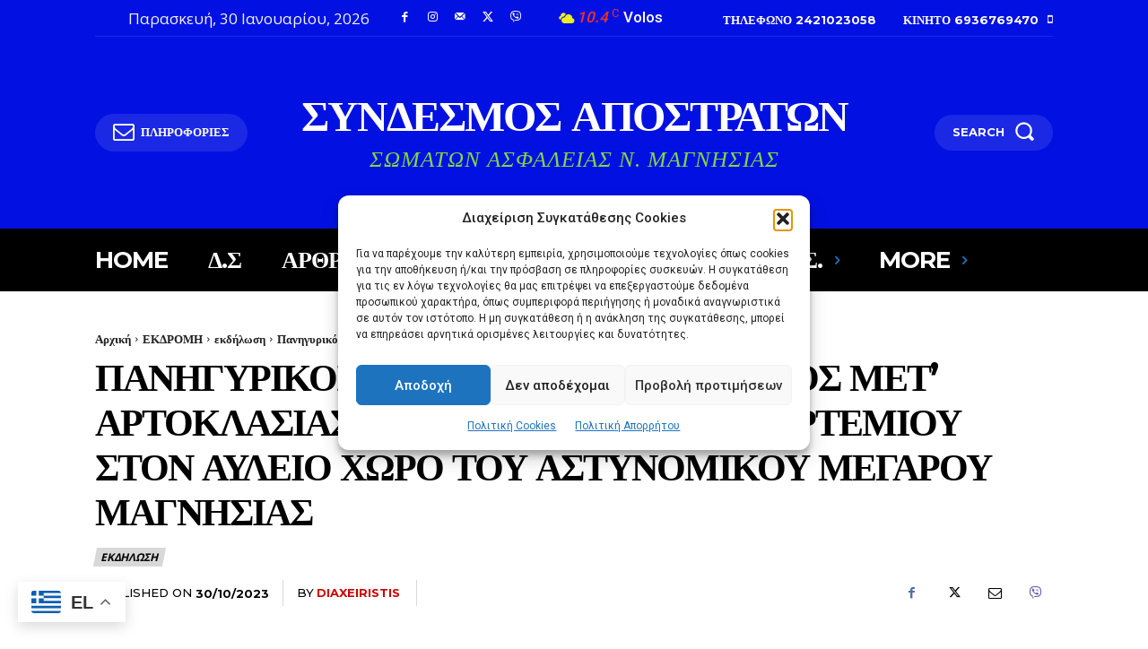

--- FILE ---
content_type: text/javascript; charset=UTF-8
request_url: https://cdn.ampproject.org/v0/amp-google-read-aloud-player-0.1.js
body_size: 8890
content:
;
(self.AMP=self.AMP||[]).push({m:0,v:"2601162341000",n:"amp-google-read-aloud-player",ev:"0.1",l:!1,f:function(n,t){!function(){function t(n,i){return(t=Object.setPrototypeOf||function(n,t){return n.__proto__=t,n})(n,i)}function i(n){return(i=Object.setPrototypeOf?Object.getPrototypeOf:function(n){return n.__proto__||Object.getPrototypeOf(n)})(n)}function r(n){return(r="function"==typeof Symbol&&"symbol"==typeof Symbol.iterator?function(n){return typeof n}:function(n){return n&&"function"==typeof Symbol&&n.constructor===Symbol&&n!==Symbol.prototype?"symbol":typeof n})(n)}function e(n,t){if(t&&("object"===r(t)||"function"==typeof t))return t;if(void 0!==t)throw new TypeError("Derived constructors may only return object or undefined");return function(n){if(void 0===n)throw new ReferenceError("this hasn't been initialised - super() hasn't been called");return n}(n)}var o=Array.isArray;function u(n){return o(n)?n:[n]}function a(n,t){(null==t||t>n.length)&&(t=n.length);for(var i=0,r=new Array(t);i<t;i++)r[i]=n[i];return r}function s(n,t){var i="undefined"!=typeof Symbol&&n[Symbol.iterator]||n["@@iterator"];if(i)return(i=i.call(n)).next.bind(i);if(Array.isArray(n)||(i=function(n,t){if(n){if("string"==typeof n)return a(n,t);var i=Object.prototype.toString.call(n).slice(8,-1);return"Object"===i&&n.constructor&&(i=n.constructor.name),"Map"===i||"Set"===i?Array.from(n):"Arguments"===i||/^(?:Ui|I)nt(?:8|16|32)(?:Clamped)?Array$/.test(i)?a(n,t):void 0}}(n))||t&&n&&"number"==typeof n.length){i&&(n=i);var r=0;return function(){return r>=n.length?{done:!0}:{done:!1,value:n[r++]}}}throw new TypeError("Invalid attempt to iterate non-iterable instance.\nIn order to be iterable, non-array objects must have a [Symbol.iterator]() method.")}var f=Object.prototype,c=f.hasOwnProperty,h=f.toString;function l(n){var t=Object.create(null);return n&&Object.assign(t,n),t}function v(n){return"number"==typeof n&&isFinite(n)}function d(n,t,i,r,e,o,u,a,s,f,c){return n}function m(n,t){try{return function(n){return JSON.parse(n)}(n)}catch(n){return null==t||t(n),null}}function p(n){return(n.ownerDocument||n).defaultView}var y={bubbles:!0,cancelable:!0};function b(n){var t;null===(t=n.parentElement)||void 0===t||t.removeChild(n)}function w(n,t){n.insertBefore(t,n.firstChild)}function g(n){return n.parent&&n.parent!=n}function q(n,t,i,r){var e=i||{};d(n.ownerDocument);var o=r||y,u=o.bubbles,a=o.cancelable,s=new MessageEvent(t,{data:e,bubbles:u,cancelable:a});n.dispatchEvent(s)}function j(n){var t=Object.getOwnPropertyDescriptor(n,"message");if(null!=t&&t.writable)return n;var i=n.message,r=n.stack,e=new Error(i);for(var o in n)e[o]=n[o];return e.stack=r,e}function x(n){for(var t,i=null,r="",e=s(arguments,!0);!(t=e()).done;){var o=t.value;o instanceof Error&&!i?i=j(o):(r&&(r+=" "),r+=o)}return i?r&&(i.message=r+": "+i.message):i=new Error(r),i}function O(n){var t,i;null===(t=(i=self).__AMP_REPORT_ERROR)||void 0===t||t.call(i,n)}function k(n){var t=x.apply(null,arguments);return t.expected=!0,t}function S(n){var t=!1,i=null,r=n;return function(){if(!t){for(var n=arguments.length,e=new Array(n),o=0;o<n;o++)e[o]=arguments[o];i=r.apply(self,e),t=!0,r=null}return i}}self.__AMP_LOG=self.__AMP_LOG||{user:null,dev:null,userForEmbed:null};var M,A=self.__AMP_LOG;function E(n){return A.user||(A.user=R()),function(n,t){return t&&t.ownerDocument.defaultView!=n}(A.user.win,n)?A.userForEmbed||(A.userForEmbed=R()):A.user}function R(n){return function(n,t){throw new Error("failed to call initLogConstructor")}()}function T(n,t,i,r,e,o,u,a,s,f,c){return n}function Y(n,t,i,r,e,o,u,a,s,f,c){return E().assert(n,t,i,r,e,o,u,a,s,f,c)}function P(){return M||(M=Promise.resolve(void 0))}var I=function(){var n=this;this.promise=new Promise((function(t,i){n.resolve=t,n.reject=i}))};function U(n){return new Promise((function(t){t(n())}))}function _(n,t){return J(n=function(n){return n.__AMP_TOP||(n.__AMP_TOP=n)}(n),t)}function C(n,t){return J(L(z(n)),t)}function N(n,t){var i=L(z(n));return B(i,t)?J(i,t):null}function z(n){return n.nodeType?(t=p(n),_(t,"ampdoc")).getAmpDoc(n):n;var t}function L(n){var t=z(n);return t.isSingleDoc()?t.win:t}function J(n,t){T(B(n,t));var i=F(n)[t];return i.obj||(T(i.ctor),T(i.context),i.obj=new i.ctor(i.context),T(i.obj),i.context=null,i.resolve&&i.resolve(i.obj)),i.obj}function F(n){var t=n.__AMP_SERVICES;return t||(t=n.__AMP_SERVICES={}),t}function B(n,t){var i=n.__AMP_SERVICES&&n.__AMP_SERVICES[t];return!(!i||!i.ctor)}var W,D,G,H=function(n){return N(n,"action")},V=function(n){return _(n,"platform")},Z=function(n){return J(n,"timer")},$=function(n){return N(n,"url")},K=function(n){return C(n,"viewport")};function Q(n,t){var i=arguments.length>2&&void 0!==arguments[2]?arguments[2]:{},r=i.needsRootBounds,e=i.rootMargin,o=i.threshold,u=g(t)&&(r||e)?t.document:void 0;return new t.IntersectionObserver(n,{threshold:o,root:u,rootMargin:e})}function X(n){var t,i=null===(t=W)||void 0===t?void 0:t.get(n);if(!i){var r=function(n){W||(W=new WeakMap,D=new WeakMap),d(D);var t=D.get(n);return t||(t=Q((function(n){for(var i=new Set,r=n.length-1;r>=0;r--){var e,o=n[r].target;i.has(o)||(i.add(o),d(t),t.unobserve(o),d(W),null===(e=W.get(o))||void 0===e||e.resolve(n[r]),W.delete(o))}}),n,{needsRootBounds:!0}),D.set(n,t)),t}(p(n));d(W),r.observe(n),i=new I,W.set(n,i)}return i.promise}var nn,tn,rn=["Webkit","webkit","Moz","moz","ms","O","o"];function en(n,t,i,r,e){var o=function(n,t,i){if(t.startsWith("--"))return t;G||(G=l());var r=G[t];if(!r||i){if(r=t,void 0===n[t]){var e=function(n){return n.charAt(0).toUpperCase()+n.slice(1)}(t),o=function(n,t){for(var i=0;i<rn.length;i++){var r=rn[i]+t;if(void 0!==n[r])return r}return""}(n,e);void 0!==n[o]&&(r=o)}i||(G[t]=r)}return r}(n.style,t,e);if(o){var u,a=r?i+r:i;n.style.setProperty((u=o.replace(/[A-Z]/g,(function(n){return"-"+n.toLowerCase()})),rn.some((function(n){return u.startsWith(n+"-")}))?"-".concat(u):u),a)}}function on(n){return null==n.__AMP_AUTOPLAY&&(n.__AMP_AUTOPLAY=function(n){var t,i=n.document.createElement("video");return i.setAttribute("muted",""),i.setAttribute("playsinline",""),i.setAttribute("webkit-playsinline",""),i.setAttribute("height","0"),i.setAttribute("width","0"),i.muted=!0,i.playsInline=!0,i.playsinline=!0,i.webkitPlaysinline=!0,function(n,t){for(var i in t)en(n,i,t[i])}(i,{position:"fixed",top:"0",width:"0",height:"0",opacity:"0"}),t=i,U((function(){return t.play()})).catch((function(){})),Promise.resolve(!i.paused)}(n)),n.__AMP_AUTOPLAY}function un(n){return n.querySelector("video, iframe")}function an(n,t){var i=U((function(){return n.play(!!t)}));return i.catch((function(n){!function(n){for(var t=arguments.length,i=new Array(t>1?t-1:0),r=1;r<t;r++)i[r-1]=arguments[r];O(k.apply(null,i))}("TRYPLAY",n)})),i}function sn(n,t,i,r){var e=n,o=i,u=function(n){try{return o(n)}catch(n){var t,i;throw null===(t=(i=self).__AMP_REPORT_ERROR)||void 0===t||t.call(i,n),n}},a=function(){if(void 0!==nn)return nn;nn=!1;try{var n={get capture(){return nn=!0,!1}};self.addEventListener("test-options",null,n),self.removeEventListener("test-options",null,n)}catch(n){}return nn}(),s=!(null==r||!r.capture);return e.addEventListener(t,u,a?r:s),function(){null==e||e.removeEventListener(t,u,a?r:s),o=null,e=null,u=null}}function fn(n,t,i,r){var e={detail:i};if(Object.assign(e,r),"function"==typeof n.CustomEvent)return new n.CustomEvent(t,e);var o=n.document.createEvent("CustomEvent");return o.initCustomEvent(t,!!e.bubbles,!!e.cancelable,i),o}function cn(n,t,i,r){return sn(n,t,i,r)}function hn(n){var t=n.ownerDocument||n;return tn&&tn.ownerDocument===t||(tn=t.createElement("div")),ln}function ln(n){return function(n,t){if(d(1===t.length),d(Array.isArray(t)||(r=t,c.call(r,"raw"))),self.trustedTypes&&self.trustedTypes.createPolicy){var i=self.trustedTypes.createPolicy("static-template#createNode",{createHTML:function(n){return t[0]}});n.innerHTML=i.createHTML("ignored")}else n.innerHTML=t[0];var r,e=n.firstElementChild;return d(e),d(!e.nextElementSibling),n.removeChild(e),e}(tn,n)}var vn=['<button aria-label="Unmute video" class="i-amphtml-video-mask i-amphtml-fill-content" tabindex=0></button>'],dn=["<i-amphtml-video-icon class=amp-video-eq><div class=amp-video-eq-col><div class=amp-video-eq-filler></div><div class=amp-video-eq-filler></div></div></i-amphtml-video-icon>"];function mn(n,t,i){if(t[i])return t[i];var r=n.querySelector("style[".concat(i,"], link[").concat(i,"]"));return r?(t[i]=r,r):null}var pn=function(){function n(){this.wt=null}var t=n.prototype;return t.add=function(n){var t=this;return this.wt||(this.wt=[]),this.wt.push(n),function(){t.remove(n)}},t.remove=function(n){var t,i,r;this.wt&&(i=n,-1!=(r=(t=this.wt).indexOf(i))&&t.splice(r,1))},t.removeAll=function(){this.wt&&(this.wt.length=0)},t.fire=function(n){if(this.wt)for(var t,i=s(this.wt.slice(),!0);!(t=i()).done;)(0,t.value)(n)},t.getHandlerCount=function(){var n,t;return null!==(n=null===(t=this.wt)||void 0===t?void 0:t.length)&&void 0!==n?n:0},n}(),yn=function(){function n(){this.ky=!1,this.Sy=new pn}var t=n.prototype;return t.onSessionEnd=function(n){this.Sy.add(n)},t.beginSession=function(){this.ky=!0},t.endSession=function(){this.ky&&this.Sy.fire(),this.ky=!1},t.isSessionActive=function(){return this.ky},n}(),bn={"title":"","artist":"","album":"","artwork":[{"src":""}]},wn="registered",gn="playing",qn="pause",jn="ended",xn="unmuted",On="ad_start",kn="ad_end",Sn="playing_manual",Mn="paused",An="video-play",En="user-interacted";function Rn(n){n.signals().signal(En)}var Tn="video-manager",Yn=function(){function n(n){var t=this;this.ampdoc=n,this.installAutoplayStyles=S((function(){return function(n){!function(n,t,i,r,e){var o=n.getHeadNode();!function(n,t,i,r){var e=n.__AMP_CSS_SM;e||(e=n.__AMP_CSS_SM=l());var o="amp-extension=".concat(r);if(o){var u=mn(n,e,o);if(u)return"STYLE"==u.tagName&&u.textContent!==t&&(u.textContent=t),u}var a=(n.ownerDocument||n).createElement("style");a.textContent=t;a.setAttribute("amp-extension",r),function(n,t){var i=arguments.length>2&&void 0!==arguments[2]?arguments[2]:null;if(i){var r=i.nextSibling;n.insertBefore(t,r)}else w(n,t)}(n,a,mn(n,e,"amp-runtime")),o&&(e[o]=a)}(o,function(n,t){var i=n.__AMP_CSS_TR;return i?i(t):t}(o,".i-amphtml-video-mask{display:block;z-index:1;-webkit-appearance:none;appearance:none;background:transparent;border:none}.amp-video-eq{display:none}.i-amphtml-video-interface:not(amp-video) .amp-video-eq,amp-story .amp-video-eq,amp-video[controls] .amp-video-eq{display:-ms-flexbox;display:flex}[noaudio] .amp-video-eq{display:none!important}.amp-video-eq{pointer-events:none!important;-ms-flex-align:end;align-items:flex-end;bottom:7px;height:12px;opacity:0.8;overflow:hidden;position:absolute;right:7px;width:20px;z-index:1}.amp-video-eq-col{-ms-flex:1;flex:1;height:100%;margin-right:1px;position:relative}.amp-video-eq-col div{animation-name:amp-video-eq-animation;animation-timing-function:linear;animation-iteration-count:infinite;animation-direction:alternate;background-color:#fafafa;height:100%;position:absolute;width:100%;will-change:transform;animation-play-state:paused}.amp-video-eq-play .amp-video-eq-col div{animation-play-state:running}.amp-video-eq-1-1{animation-duration:0.3s;transform:translateY(60%)}.amp-video-eq-1-2{animation-duration:0.45s;transform:translateY(60%)}.amp-video-eq-2-1{animation-duration:0.5s;transform:translateY(30%)}.amp-video-eq-2-2{animation-duration:0.4s;transform:translateY(30%)}.amp-video-eq-3-1{animation-duration:0.3s;transform:translateY(70%)}.amp-video-eq-3-2{animation-duration:0.35s;transform:translateY(70%)}.amp-video-eq-4-1{animation-duration:0.4s;transform:translateY(50%)}.amp-video-eq-4-2{animation-duration:0.25s;transform:translateY(50%)}@keyframes amp-video-eq-animation{0%{transform:translateY(100%)}to{transform:translateY(0)}}\n/*# sourceURL=/css/video-autoplay.css*/"),0,"amp-video-autoplay")}(n)}(t.ampdoc)})),this.qy=null,this.xy=null,this.Oy=null,this.Es=Z(n.win),this.Py=H(n.getHeadNode()),this.Ay=function(){return t.My()},this.Ry=S((function(){return new Un(t.ampdoc,t)})),this.Es.delay(this.Ay,1e3)}var t=n.prototype;return t.dispose=function(){if(this.Ry().dispose(),this.xy.disconnect(),this.xy=null,this.qy)for(var n=0;n<this.qy.length;n++)this.qy[n].dispose()},t.My=function(){for(var n=0;n<this.qy.length;n++){var t=this.qy[n];t.getPlayingState()!==Mn&&(Ln(t,"video-seconds-played"),this.Ey(t))}this.Es.delay(this.Ay,1e3)},t.Ey=function(n){var t="timeUpdate",i=n.video.getCurrentTime(),r=n.video.getDuration();if(v(i)&&v(r)&&r>0){var e=i/r,o=fn(this.ampdoc.win,"".concat(Tn,".").concat(t),{"time":i,"percent":e});this.Py.trigger(n.video.element,t,o,1)}},t.register=function(n){var t=this;T(n);var i=n;if(this.Ty(n),n.supportsPlatform()&&!this.Iy(n)){this.xy||(this.xy=Q((function(n){return n.forEach((function(n){var i=n.isIntersecting,r=n.target;t.Cy(r).updateVisibility(i)}))}),this.ampdoc.win,{threshold:.5})),this.xy.observe(i.element),cn(i.element,"reloaded",(function(){return r.videoLoaded()})),this.qy=this.qy||[];var r=new In(this,n);this.qy.push(r);var e=r.video.element;q(e,wn),function(n){n.classList.add("i-amphtml-media-component")}(e),n.signals().signal(wn),e.classList.add("i-amphtml-video-interface")}},t.Ty=function(n){i("play",(function(){return an(n,!1)})),i("pause",(function(){return n.pause()})),i("mute",(function(){return n.mute()})),i("unmute",(function(){return n.unmute()}));var t=function(){return n.fullscreenEnter()};function i(t,i){n.registerAction(t,(function(){Rn(n),i()}),1)}i("fullscreenenter",t),i("fullscreen",t)},t.Iy=function(n){if(Pn(this.Oy,n))return this.Oy;for(var t=0;this.qy&&t<this.qy.length;t++){var i=this.qy[t];if(Pn(i,n))return this.Oy=i,i}return null},t.Cy=function(n){return T(this.Iy(n))},t.registerForAutoFullscreen=function(n){this.Ry().register(n)},t.Yy=function(){return this.Ry()},t.getVideoStateProperty=function(n,t){var i=this.ampdoc.getRootNode(),r=E().assertElement(i.getElementById(n),'Could not find an element with id="'.concat(n,'" for VIDEO_STATE')),e=this.Cy(r);return(e?e.getAnalyticsDetails():P()).then((function(n){return n?n[t]:""}))},t.getPlayingState=function(n){return this.Cy(n).getPlayingState()},t.isMuted=function(n){return this.Cy(n).isMuted()},t.userInteracted=function(n){return this.Cy(n).userInteracted()},t.isRollingAd=function(n){return this.Cy(n).isRollingAd()},t.pauseOtherVideos=function(n){this.qy.forEach((function(t){t.isPlaybackManaged()&&t!==n&&t.getPlayingState()==Sn&&t.video.pause()}))},n}(),Pn=function(n,t){return!!n&&(n.video===t||n.video.element===t)},In=function(){function n(n,t){var i=this;this.zy=n,this.Lr=n.ampdoc,this.video=t,this.Uy=!0,this.Ny=!1,this.ny=!1,this.Fy=!1,this.he=!1,this.Ly=new yn,this.Ly.onSessionEnd((function(){return Ln(i,"video-session")})),this._y=new yn,this._y.onSessionEnd((function(){return Ln(i,"video-session-visible")})),this.Jy=S((function(){return new zn(i.Lr.win,i)})),this.Wy=!1,this.By=!1,this.Dy=null,this.G=!1,this.$y=!1,this.hasAutoplay=t.element.hasAttribute("autoplay"),this.hasAutoplay&&this.zy.installAutoplayStyles(),this.vy=bn,this.Gy=function(){an(i.video,!1)},this.Vy=function(){i.video.pause()},cn(t.element,"load",(function(){return i.videoLoaded()})),cn(t.element,qn,(function(){return i.Hy()})),cn(t.element,"play",(function(){i.$y=!0,Ln(i,An)})),cn(t.element,gn,(function(){return i.Zy()})),cn(t.element,"muted",(function(){return i.G=!0})),cn(t.element,xn,(function(){i.G=!1,i.zy.pauseOtherVideos(i)})),cn(t.element,"amp:video:tick",(function(n){var t=n.data,r=t.eventType;r&&i.Ky(r,t.vars)})),cn(t.element,jn,(function(){i.Fy=!1,Ln(i,"video-ended")})),cn(t.element,On,(function(){i.Fy=!0,Ln(i,"video-ad-start")})),cn(t.element,kn,(function(){i.Fy=!1,Ln(i,"video-ad-end")})),t.signals().whenSignal(wn).then((function(){return i.Qy()})),this.Xy=S((function(){var n="firstPlay",t=fn(i.Lr.win,n,{}),r=i.video.element;H(r).trigger(r,n,t,1)})),this.tb()}var t=n.prototype;return t.dispose=function(){this.Jy().stop()},t.Ky=function(n,t){var i,r,e,o=(e=n,(r="__amp:eventType")in(i={})?Object.defineProperty(i,r,{value:e,enumerable:!0,configurable:!0,writable:!0}):i[r]=e,i);Object.keys(t).forEach((function(n){o["custom_".concat(n)]=t[n]})),Ln(this,"video-hosted-custom",o)},t.tb=function(){var n=this;this.video.signals().whenSignal("playback-delegated").then((function(){n.Uy=!1,n.ny&&n.video.pause()}))},t.isMuted=function(){return this.G},t.isPlaybackManaged=function(){return this.Uy},t.Qy=function(){this.nb()&&this.zy.registerForAutoFullscreen(this),this.hasAutoplay&&this.ib()},t.nb=function(){var n=this.video.element;return!(this.video.preimplementsAutoFullscreen()||!n.hasAttribute("rotate-to-fullscreen"))&&Y(this.video.isInteractive(),"Only interactive videos are allowed to enter fullscreen on rotate. Set the `controls` attribute on %s to enable.",n)},t.Zy=function(){this.ny=!0,this.getPlayingState()==Sn&&(this.Xy(),this.zy.pauseOtherVideos(this));var n,t,i,r,e,u=this.video,a=u.element;u.preimplementsMediaSessionAPI()||a.classList.contains("i-amphtml-disable-mediasession")||(function(n,t){var i=$(n);if(t&&t.artwork){var r=t.artwork;T(o(r)),r.forEach((function(n){if(n){var t=(r=n,"[object Object]"===h.call(r)?n.src:n);Y(i.isProtocolValid(t))}var r}))}}(a,this.vy),n=this.Lr.win,t=this.vy,i=this.Gy,r=this.Vy,"mediaSession"in(e=n.navigator)&&n.MediaMetadata&&(e.mediaSession.metadata=new n.MediaMetadata(bn),e.mediaSession.metadata=new n.MediaMetadata(t),e.mediaSession.setActionHandler("play",i),e.mediaSession.setActionHandler("pause",r))),this.Ly.beginSession(),this.he&&this._y.beginSession(),this.$y||Ln(this,An)},t.Hy=function(){Ln(this,"video-pause"),this.ny=!1,this.By?this.By=!1:this.Ly.endSession()},t.videoLoaded=function(){this.Ny=!0,this.Dy=un(this.video.element),this.rb(),this.Jy().start(),this.he&&this.eb()},t.rb=function(){if(!this.video.preimplementsMediaSessionAPI()){this.video.getMetadata()&&(this.vy=l(this.video.getMetadata()));var n=this.Lr.win.document;if(!this.vy.artwork||0==this.vy.artwork.length){var t=function(n){var t=n.querySelector('script[type="application/ld+json"]');if(t){var i=m(t.textContent);if(i&&i.image)return"string"==typeof i.image?i.image:i.image["@list"]&&"string"==typeof i.image["@list"][0]?i.image["@list"][0]:"string"==typeof i.image.url?i.image.url:"string"==typeof i.image[0]?i.image[0]:void 0}}(n)||function(n){var t=n.querySelector('meta[property="og:image"]');return t?t.getAttribute("content"):void 0}(n)||function(n){var t=n.querySelector('link[rel="shortcut icon"]')||n.querySelector('link[rel="icon"]');return t?t.getAttribute("href"):void 0}(n);t&&(this.vy.artwork=[{"src":t}])}if(!this.vy.title){var i=this.video.element.getAttribute("title")||this.video.element.getAttribute("aria-label")||this.Dy.getAttribute("title")||this.Dy.getAttribute("aria-label")||n.title;i&&(this.vy.title=i)}}},t.ob=function(){this.Ny&&this.eb()},t.eb=function(){var n=this;this.Lr.isVisible()&&on(this.Lr.win).then((function(t){n.hasAutoplay&&!n.userInteracted()&&t?n.ub():n.ab()}))},t.ib=function(){var n=this;this.video.isInteractive()&&this.video.hideControls(),on(this.Lr.win).then((function(t){t||!n.video.isInteractive()?(n.video.mute(),n.sb()):n.video.showControls()}))},t.sb=function(){var n=this,t=this.video,i=this.video,r=i.element;if(i.win,!r.hasAttribute("noaudio")&&!r.signals().get(En)){var e=function(n,t){for(var i=hn(t)(dn),r=i.firstElementChild,e=0;e<4;e++){for(var o=r.cloneNode(!0),u=o.children,a=0;a<u.length;a++)u[a].classList.add("amp-video-eq-".concat(e+1,"-").concat(a+1));i.appendChild(o)}return b(r),i}(0,r),o=[e],u=[cn(r,qn,(function(){return f(!1)})),cn(r,gn,(function(){return f(!0)})),cn(r,On,(function(){s(!1),t.showControls()})),cn(r,kn,(function(){s(!0),t.hideControls()})),cn(r,xn,(function(){return Rn(t)}))];if(t.isInteractive()){t.hideControls();var a=function(n,t){var i=hn(n)(vn);return t&&t.title&&i.setAttribute("aria-label",t.title),i}(r,this.vy);o.push(a),u.push(cn(a,"click",(function(){return Rn(t)})))}t.mutateElementSkipRemeasure((function(){o.forEach((function(n){r.appendChild(n)}))})),this.Fy&&s(!1),t.signals().whenSignal(En).then((function(){n.Xy(),t.isInteractive()&&t.showControls(),t.unmute(),u.forEach((function(n){n()})),t.mutateElementSkipRemeasure((function(){o.forEach((function(n){b(n)}))}))}))}function s(n){t.mutateElementSkipRemeasure((function(){o.forEach((function(t){!function(n,t){void 0===t&&(t=n.hasAttribute("hidden")),t?n.removeAttribute("hidden"):n.setAttribute("hidden","")}(t,n)}))}))}function f(n){t.mutateElementSkipRemeasure((function(){return e.classList.toggle("amp-video-eq-play",n)}))}},t.ub=function(){this.Uy&&(this.he?(this._y.beginSession(),an(this.video,!0),this.Wy=!0):(this.ny&&this._y.endSession(),this.video.pause(),this.By=!0))},t.ab=function(){this.he?this._y.beginSession():this.ny&&this._y.endSession()},t.updateVisibility=function(n){var t=this.he;this.he=n,n!=t&&this.ob()},t.getPlayingState=function(){return this.ny?this.ny&&this.Wy&&!this.userInteracted()?"playing_auto":Sn:Mn},t.isRollingAd=function(){return this.Fy},t.userInteracted=function(){return null!=this.video.signals().get(En)},t.getAnalyticsDetails=function(){var n=this,t=this.video;return Promise.all([on(this.Lr.win),X(t.element)]).then((function(i){var r=i[0],e=i[1].boundingClientRect,o=e.height,u=e.width,a=n.hasAutoplay&&r,s=t.getPlayedRanges(),f=s.reduce((function(n,t){return n+t[1]-t[0]}),0);return{"autoplay":a,"currentTime":t.getCurrentTime(),"duration":t.getDuration(),"height":o,"id":t.element.id,"muted":n.G,"playedTotal":f,"playedRangesJson":JSON.stringify(s),"state":n.getPlayingState(),"width":u}}))},n}(),Un=function(){function n(n,t){var i=this;this.zy=t,this.Lr=n,this.fb=null,this.cb=null,this.qy=[],this.hb=[],this.lb=function(){return i.vb()},this.pb=function(n){return i.mb(n)==Sn},this.yb=function(n,t){return i.bb(n,t)},this.gb(),this.wb()}var t=n.prototype;return t.dispose=function(){this.hb.forEach((function(n){return n()})),this.hb.length=0},t.register=function(n){var t=n.video,i=t.element;this.kb(i)&&(this.qy.push(t),cn(i,qn,this.lb),cn(i,gn,this.lb),cn(i,jn,this.lb),t.signals().whenSignal(En).then(this.lb),this.vb())},t.wb=function(){var n=this,t=this.Lr.getRootNode(),i=function(){return n.Sb()};this.hb.push(cn(t,"webkitfullscreenchange",i),cn(t,"mozfullscreenchange",i),cn(t,"fullscreenchange",i),cn(t,"MSFullscreenChange",i))},t.isInLandscape=function(){return(n=this.Lr.win).screen&&"orientation"in n.screen?n.screen.orientation.type.startsWith("landscape"):90==Math.abs(n.orientation);var n},t.kb=function(n){if("video"==un(n).tagName.toLowerCase())return!0;var t=V(this.Lr.win);return!t.isIos()&&!t.isSafari()||function(n){return!!{"amp-dailymotion":!0,"amp-ima-video":!0}[n.tagName.toLowerCase()]}(n)},t.Sb=function(){this.fb=null},t.gb=function(){var n=this,t=this.Lr.win,i=t.screen;if(i&&"orientation"in i){var r=i.orientation;this.hb.push(cn(r,"change",(function(){return n.qb()})))}this.hb.push(cn(t,"orientationchange",(function(){return n.qb()})))},t.qb=function(){this.isInLandscape()?null!=this.cb&&this.jb(this.cb):this.fb&&this.xb(this.fb)},t.jb=function(n){var t=V(this.Lr.win);this.fb=n,t.isAndroid()&&t.isChrome()?n.fullscreenEnter():this.Ob(n).then((function(){return n.fullscreenEnter()}))},t.xb=function(n){this.fb=null,this.Ob(n,"center").then((function(){return n.fullscreenExit()}))},t.Ob=function(n){var t=arguments.length>1&&void 0!==arguments[1]?arguments[1]:null,i=n.element,r=this.Pb();return this.Ab().then((function(){return X(i)})).then((function(n){var e=n.boundingClientRect,o=e.bottom,u=e.top,a=r.getSize().height;if(u>=0&&o<=a)return P();var s=t||(o>a?"bottom":"top");return r.animateScrollIntoView(i,s)}))},t.Pb=function(){return K(this.Lr)},t.Ab=function(){return Z(this.Lr.win).promise(330)},t.vb=function(){var n=this;if(this.isInLandscape())return Promise.resolve(this.cb);this.cb=null;var t=this.qy.filter(this.pb).map((function(n){return X(n.element)}));return Promise.all(t).then((function(t){var i=t.sort(n.yb)[0];return i&&i.intersectionRatio>.5?i.target.getImpl().then((function(t){return n.cb=t})):n.cb}))},t.bb=function(n,t){var i=n.boundingClientRect,r=n.intersectionRatio,e=t.boundingClientRect,o=r-t.intersectionRatio;if(Math.abs(o)>.1)return o;var u=K(this.Lr),a=_n(u,i),s=_n(u,e);return a<s||a>s?a-s:i.top-e.top},t.mb=function(n){return this.zy.getPlayingState(n)},n}();function _n(n,t){var i=t.top+t.height/2,r=n.getSize().height/2;return Math.abs(i-r)}function Cn(n){return 10*n*5}var Nn=function(n){return!!n&&!isNaN(n)&&n>1},zn=function(){function n(n,t){this.Es=Z(n),this.Mb=t,this.hb=null,this.Rb=0,this.Eb=0}var t=n.prototype;return t.start=function(){var n=this,t=this.Mb.video.element;this.stop(),this.hb=this.hb||[],this.Tb()?this.Ib(this.Eb):this.hb.push(function(t,i,r,e){var o=function(){n.Tb()&&n.Ib(n.Eb)},u=sn(t,"loadedmetadata",(function(n){try{o(n)}finally{o=null,u()}}),void 0);return u}(t)),this.hb.push(cn(t,jn,(function(){n.Tb()&&n.Cb(100)})))},t.stop=function(){if(this.hb){for(;this.hb.length>0;)this.hb.pop()();this.Eb++}},t.Tb=function(){var n=this.Mb.video,t=n.getDuration();if(!Nn(t))return!1;if(Cn(t)<250){var i=Math.ceil(5);this.Yb("This video is too short for `video-percentage-played`. Reports may be inaccurate. For best results, use videos over",i,"seconds long.",n.element)}return!0},t.Yb=function(){for(var n=arguments.length,t=new Array(n),i=0;i<n;i++)t[i]=arguments[i];E().warn.apply(E(),[Tn].concat(t))},t.Ib=function(n){var t,i=this;if(n==this.Eb){var r=this.Mb,e=this.Es,o=r.video,u=function(){return i.Ib(n)};if(r.getPlayingState()!=Mn){var a=o.getDuration();if(Nn(a)){var s=(t=Cn(a),d(!0),Math.min(Math.max(t,250),4e3)),f=o.getCurrentTime()/a*100,c=5*Math.floor(f/5);T(v(c)),this.Cb(c),e.delay(u,s)}else e.delay(u,500)}else e.delay(u,500)}},t.Cb=function(n){n<=0||this.Rb!=n&&(this.Rb=n,this.zb(n))},t.zb=function(n){Ln(this.Mb,"video-percentage-played",{"normalizedPercentage":n.toString()})},n}();function Ln(n,t,i){var r=n.video;n.getAnalyticsDetails().then((function(n){i&&Object.assign(n,i),q(r.element,t,n)}))}var Jn=["<iframe frameborder=0 allowfullscreen></iframe>"],Fn="amp-google-read-aloud-player",Bn=["allow-scripts","allow-same-origin","allow-popups"],Wn=function(n){!function(n,i){if("function"!=typeof i&&null!==i)throw new TypeError("Super expression must either be null or a function");n.prototype=Object.create(i&&i.prototype,{constructor:{value:n,writable:!0,configurable:!0}}),i&&t(n,i)}(f,n);var r,o,a=(r=f,o=function(){if("undefined"==typeof Reflect||!Reflect.construct)return!1;if(Reflect.construct.sham)return!1;if("function"==typeof Proxy)return!0;try{return Boolean.prototype.valueOf.call(Reflect.construct(Boolean,[],(function(){}))),!0}catch(n){return!1}}(),function(){var n,t=i(r);if(o){var u=i(this).constructor;n=Reflect.construct(t,arguments,u)}else n=t.apply(this,arguments);return e(this,n)});function f(n){var t;return(t=a.call(this,n)).iy=null,t}var c=f.prototype;return c.preconnectCallback=function(n){var t;(t=this.win,_(t,"preconnect")).url(this.getAmpDoc(),this.nY(),n)},c.buildCallback=function(){var n,t,i,r;n=this.element,t="video-manager",i=Yn,function(n,t,i,r,e,o){var u=F(n),a=u[i];a||(a=u[i]={obj:null,promise:null,resolve:null,reject:null,context:null,ctor:null,sharedInstance:!1}),a.ctor||(a.ctor=r,a.context=t,a.sharedInstance=!1,a.resolve&&J(n,i))}(L(r=z(n)),r,t,i)},c.layoutCallback=function(){var n,t,i,r,e,o,a,f=JSON.stringify(this.nk());return this.iy=(function(n,t){for(var i in t)n.setAttribute(i,t[i])}((this,i=this.pg(),r=f,e=Bn,a=hn(o=this.element)(Jn),r&&a.setAttribute("name",r),e&&a.setAttribute("sandbox",e.join(" ")),function(n,t,i,r){for(var e,o=s(u(["referrerpolicy"]),!0);!(e=o()).done;){var a=e.value,f=t.getAttribute(a);null!==f&&i.setAttribute(a,f)}}(0,this.element,a),a.src=$(o).assertHttpsUrl(i,o),function(n,t){n.classList.add("i-amphtml-fill-content")}(a),o.appendChild(a),n=a),{"scrolling":"no"}),en(n,"overflow","hidden"),n),(t=this.element,C(t,"video-manager")).register(this),this.loadPromise(this.iy)},c.isLayoutSupported=function(n){return"fixed"==n||"fixed-height"==n},c.unlayoutCallback=function(){return this.iy&&(b(this.iy),this.iy=null),!0},c.pauseCallback=function(){this.pause()},c.resumeCallback=function(){this.play(!1)},c.nY=function(){var n=this.element.getAttribute("src");return null!=n?n:"https://www.gstatic.com/readaloud/player/web/api/iframe/index.html"},c.pg=function(){var n=function(n,t,i){if(!t)return n;var r=n.split("#",2),e=r[0].split("?",2);return e[0]+(e[1]?"?".concat(e[1],"&").concat(t):"?".concat(t))+(r[1]?"#".concat(r[1]):"")}(this.nY(),function(n){var t,i,r=[];for(var e in n){var o=n[e];if(null!=o){o=u(o);for(var a=0;a<o.length;a++)r.push((t=e,i=o[a],"".concat(encodeURIComponent(t),"=").concat(encodeURIComponent(i))))}}return r.join("&")}(function(n,t,i){var r=n.dataset,e={};for(var o in r){var u=o.match("^(.+)");u&&(e[u[1][0].toLowerCase()+u[1].substr(1)]=r[o])}return e}(this.element)));return"".concat(n,"#ampGoogleReadAloudPlayer=1")},c.nk=function(){var n=C(this.element,"documentInfo").get(),t=n.canonicalUrl,i=n.sourceUrl,r=this.getAmpDoc().getRootNode();return{"sourceUrl":i,"canonicalUrl":t,"jsonLd":this.tY(r)}},c.tY=function(n){var t=n.querySelector('script[type="application/ld+json"]');return t&&m(t.textContent)},c.Rg=function(n){this.iy&&this.iy.contentWindow&&this.iy.contentWindow.postMessage(JSON.stringify({action:n}),"*")},c.supportsPlatform=function(){return!0},c.isInteractive=function(){return!0},c.play=function(n){this.Rg("play")},c.pause=function(){this.Rg("pause")},c.mute=function(){this.Rg("mute")},c.unmute=function(){this.Rg("unmute")},c.showControls=function(){},c.hideControls=function(){},c.getMetadata=function(){},c.preimplementsAutoFullscreen=function(){return!1},c.preimplementsMediaSessionAPI=function(){return!0},c.fullscreenEnter=function(){},c.fullscreenExit=function(){},c.isFullscreen=function(){return!1},c.seekTo=function(n){this.user().error(Fn,"`seekTo` not supported.")},f}(n.BaseElement);n.registerElement(Fn,Wn)}();
/*! https://mths.be/cssescape v1.5.1 by @mathias | MIT license */}});
//# sourceMappingURL=amp-google-read-aloud-player-0.1.js.map